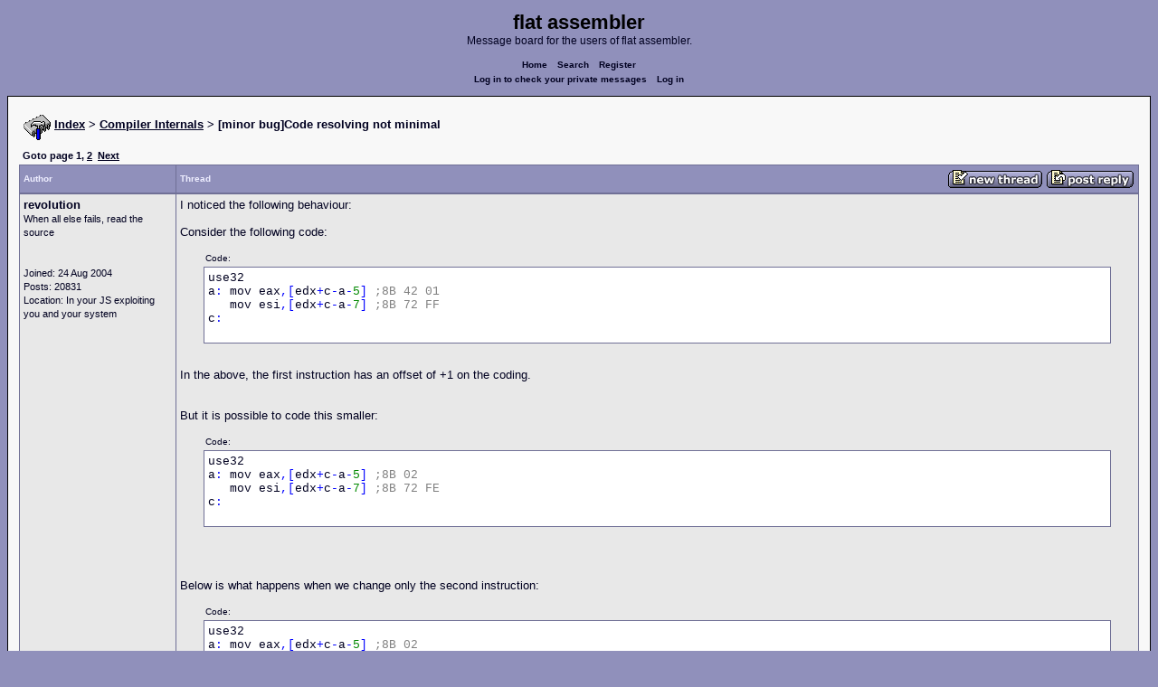

--- FILE ---
content_type: text/html; charset=UTF-8
request_url: http://board.flatassembler.net/topic.php?p=91849
body_size: 8951
content:
<!DOCTYPE html>
<html dir="ltr" lang="en">

<head>
  <meta charset="utf-8">
  <meta name="author" content="revolution"><meta name="description" content="[minor bug]Code resolving not minimal">
  <title>flat assembler - [minor bug]Code resolving not minimal</title>
  <meta name="twitter:card" content="summary">
  <meta property="og:title" content="[minor bug]Code resolving not minimal">
  <meta property="og:image" content="https://flatassembler.net/images/flatassembler.gif">
  <meta name="viewport" content="width=device-width, initial-scale=1">
  <link rel="stylesheet" href="templates/phpVB2/phpVB2.css" type="text/css">
</head>

<body>

  <p class="mediumtext">
    <span class="maintitle">flat assembler</span><br>Message board for the users of flat assembler.
  </p>

  <p class="navigation">
    <a class="boldlink" href="index.php">Home</a>
    <!--<a class="boldlink" href="faq.php">FAQ</a>-->
    <a class="boldlink" href="search.php">Search</a>
    <a class="boldlink" href="https://board.flatassembler.net/profile.php?mode=register">Register</a>
    <br/>
    <a class="boldlink" href="privmsg.php?folder=inbox">Log in to check your private messages</a>
    <a class="boldlink" href="login.php">Log in</a>
  </p>

  <div class="container">

<table class="lineup">
  <tr>
    <td align="left" valign="middle">
      <img src="/images/fasm.png" border="0" alt="" align="center">
      <span class="largetext"><a href="index.php" ><b>Index</b></a>
      <b>> <a href="forum.php?f=9">Compiler Internals</a> > [minor bug]Code resolving not minimal</b></span><br>
      <br>
      <b><span class="smalltext">Goto page <b>1</b>, <a href="topic.php?t=5313&amp;postdays=0&amp;postorder=asc&amp;start=20">2</a>&nbsp;&nbsp;<a href="topic.php?t=5313&amp;postdays=0&amp;postorder=asc&amp;start=20">Next</a>
      </span></b></td>
  </tr>
</table>

        

            <table class="grid" style="table-layout:fixed;white-space:normal;">
              <tr>
                <td nowrap class="toprow leftcol foldable" valign="middle"><span class="toprowtext">Author </span></td>
                <td nowrap class="toprow"><table width="100%" border="0" cellpadding="0" cellspacing="0"><tr>
                 <td nowrap class="toprow" valign="middle"><span class="toprowtext">Thread</span></td>
                 <td nowrap class="toprow" valign="middle" align="right"><a href="post.php?mode=newtopic&amp;f=9"><IMG src="templates/phpVB2/images/post.gif" border="0" alt="Post new topic" align="middle"></A> <A href="post.php?mode=reply&amp;t=5313"><IMG src="templates/phpVB2/images/reply.gif" border="0" alt="Reply to topic" align="middle"></A></td></tr>
                </table></td>
              </tr>
            </table>
            <table class="grid" style="table-layout:fixed;white-space:normal;">
              <tr>
                <td valign="top" class="leftcol foldable row1">
                  <div style="overflow-x: hidden;">
                  <span class="largetext"><b>revolution</b></span><br>
                  <span class="smalltext">When all else fails, read the source<br>
                  <br>
                  <br>
                  Joined: 24 Aug 2004<br>
                  Posts: 20831<br>
                  Location: In your JS exploiting you and your system</span>
                  <div></td>
                <td valign="top" class="postbody row1">
                  <a name="39164"></a>
                  <div class="folded postheader"><b>revolution</b> <span class="smalltext">24 May 2006, 14:36</div>
                  <div class="largetext" style="padding-bottom: 2px;" title="[minor bug]Code resolving not minimal">I noticed the following behaviour:
<br />

<br />
Consider the following code:
<br />
    <div class="quotecontainer"><div class="quoteheader">Code:</div><pre>use32a<span class="code_symbol">:</span> mov eax<span class="code_symbol">,[</span>edx<span class="code_symbol">+</span>c<span class="code_symbol">-</span>a<span class="code_symbol">-</span><span class="code_number">5</span><span class="code_symbol">]</span> <span class="code_annotation">;8B</span> <span class="code_annotation">42</span> <span class="code_annotation">01</span>   mov esi<span class="code_symbol">,[</span>edx<span class="code_symbol">+</span>c<span class="code_symbol">-</span>a<span class="code_symbol">-</span><span class="code_number">7</span><span class="code_symbol">]</span> <span class="code_annotation">;8B</span> <span class="code_annotation">72</span> <span class="code_annotation">FF</span>c<span class="code_symbol">:</span>    </pre></div>
<br />
In the above, the first instruction has an offset of +1 on the coding.
<br />

<br />

<br />
But it is possible to code this smaller:
<br />
    <div class="quotecontainer"><div class="quoteheader">Code:</div><pre>use32a<span class="code_symbol">:</span> mov eax<span class="code_symbol">,[</span>edx<span class="code_symbol">+</span>c<span class="code_symbol">-</span>a<span class="code_symbol">-</span><span class="code_number">5</span><span class="code_symbol">]</span> <span class="code_annotation">;8B</span> <span class="code_annotation">02</span>   mov esi<span class="code_symbol">,[</span>edx<span class="code_symbol">+</span>c<span class="code_symbol">-</span>a<span class="code_symbol">-</span><span class="code_number">7</span><span class="code_symbol">]</span> <span class="code_annotation">;8B</span> <span class="code_annotation">72</span> <span class="code_annotation">FE</span>c<span class="code_symbol">:</span>    </pre></div>
<br />

<br />

<br />
Below is what happens when we change only the second instruction:
<br />
    <div class="quotecontainer"><div class="quoteheader">Code:</div><pre>use32a<span class="code_symbol">:</span> mov eax<span class="code_symbol">,[</span>edx<span class="code_symbol">+</span>c<span class="code_symbol">-</span>a<span class="code_symbol">-</span><span class="code_number">5</span><span class="code_symbol">]</span> <span class="code_annotation">;8B</span> <span class="code_annotation">02</span>   mov esi<span class="code_symbol">,[</span>edx<span class="code_symbol">+</span>c<span class="code_symbol">-</span>a<span class="code_symbol">-</span><span class="code_number">6</span><span class="code_symbol">]</span> <span class="code_annotation">;8B</span> <span class="code_annotation">72</span> <span class="code_annotation">FF</span>c<span class="code_symbol">:</span>    </pre></div>
<br />
Now FASM can generate minimal code.
<br />

<br />
Note: I'm using v1.66 dated 19-May-2006
<br />

<br />
PS: I think for ease of identification the versions with even numbers should also have a third number to show sub-versions. Much less confusing. v1.66.01 would be more easily noticed than a date change on the download page.
<br />

<br />
PPS: Hehe, I think I give the author too many headaches by finding bugs <img src="images/smiles/icon_smile.gif" alt="Smile" border="0" /></div>
                  <div class="signature"></div><span class="smalltext"></span>
                </td>
              </tr>
              <tr>
                <td class="leftcol foldable row1"><a href="topic.php?p=39164#39164"><img src="templates/phpVB2/images/icon_minipost.gif" alt="Post" title="Post" border="0"></a><span class="smalltext">
                  24 May 2006, 14:36</span></td>
                <td valign="middle" class="row1">
                  <table width="100%" border="0" cellpadding="0" cellspacing="0">
                    <tr valign="bottom">
                      <td nowrap> <a href="profile.php?mode=viewprofile&amp;u=908"><img src="templates/phpVB2/images/icon_profile.gif" alt="View user's profile" title="View user's profile" border="0" /></a>
                        <span class="foldable"> <a href="privmsg.php?mode=post&amp;u=908"><img src="templates/phpVB2/images/icon_pm.gif" alt="Send private message" title="Send private message" border="0" /></a>  <a href="https://html.duckduckgo.com/" target="_userwww"><img src="templates/phpVB2/images/icon_www.gif" alt="Visit poster's website" title="Visit poster's website" border="0" /></a>     </span></td>
                      <td align="right" nowrap>  <a href="post.php?mode=quote&amp;p=39164"><img src="templates/phpVB2/images/icon_quote.gif" alt="Reply with quote" title="Reply with quote" border="0" /></a>  </td>
                    </tr>
                  </table>
                </td>
              </tr>
            </table>
            <table class="grid" style="table-layout:fixed;white-space:normal;">
              <tr>
                <td valign="top" class="leftcol foldable row2">
                  <div style="overflow-x: hidden;">
                  <span class="largetext"><b>revolution</b></span><br>
                  <span class="smalltext">When all else fails, read the source<br>
                  <br>
                  <br>
                  Joined: 24 Aug 2004<br>
                  Posts: 20831<br>
                  Location: In your JS exploiting you and your system</span>
                  <div></td>
                <td valign="top" class="postbody row2">
                  <a name="39165"></a>
                  <div class="folded postheader"><b>revolution</b> <span class="smalltext">24 May 2006, 14:47</div>
                  <div class="largetext" style="padding-bottom: 2px;" title="">One more thing that may help is this:
<br />

<br />
    <div class="quotecontainer"><div class="quoteheader">Code:</div><pre>use32a<span class="code_symbol">:</span> mov eax<span class="code_symbol">,[</span>edx<span class="code_symbol">+</span>c<span class="code_symbol">-</span>a<span class="code_symbol">-</span><span class="code_number">5</span><span class="code_symbol">]</span>   mov esi<span class="code_symbol">,[</span>edx<span class="code_symbol">+</span>c<span class="code_symbol">-</span>a<span class="code_symbol">-</span><span class="code_number">5</span><span class="code_symbol">]</span>c<span class="code_symbol">:</span>    </pre></div>
<br />
Gives an error that code cannot be generated, but it can be resolved like this:
<br />
    <div class="quotecontainer"><div class="quoteheader">Code:</div><pre>use32a<span class="code_symbol">:</span> mov eax<span class="code_symbol">,[</span>edx<span class="code_symbol">+</span>c<span class="code_symbol">-</span>a<span class="code_symbol">-</span><span class="code_number">5</span><span class="code_symbol">]</span> <span class="code_annotation">;8B</span> <span class="code_annotation">42</span> <span class="code_annotation">01</span>   mov esi<span class="code_symbol">,[</span>edx<span class="code_symbol">+</span>c<span class="code_symbol">-</span>a<span class="code_symbol">-</span><span class="code_number">5</span><span class="code_symbol">]</span> <span class="code_annotation">;8B</span> <span class="code_annotation">72</span> <span class="code_annotation">01</span>c<span class="code_symbol">:</span>    </pre></div></div>
                  <div class="signature"></div><span class="smalltext"></span>
                </td>
              </tr>
              <tr>
                <td class="leftcol foldable row2"><a href="topic.php?p=39165#39165"><img src="templates/phpVB2/images/icon_minipost.gif" alt="Post" title="Post" border="0"></a><span class="smalltext">
                  24 May 2006, 14:47</span></td>
                <td valign="middle" class="row2">
                  <table width="100%" border="0" cellpadding="0" cellspacing="0">
                    <tr valign="bottom">
                      <td nowrap> <a href="profile.php?mode=viewprofile&amp;u=908"><img src="templates/phpVB2/images/icon_profile.gif" alt="View user's profile" title="View user's profile" border="0" /></a>
                        <span class="foldable"> <a href="privmsg.php?mode=post&amp;u=908"><img src="templates/phpVB2/images/icon_pm.gif" alt="Send private message" title="Send private message" border="0" /></a>  <a href="https://html.duckduckgo.com/" target="_userwww"><img src="templates/phpVB2/images/icon_www.gif" alt="Visit poster's website" title="Visit poster's website" border="0" /></a>     </span></td>
                      <td align="right" nowrap>  <a href="post.php?mode=quote&amp;p=39165"><img src="templates/phpVB2/images/icon_quote.gif" alt="Reply with quote" title="Reply with quote" border="0" /></a>  </td>
                    </tr>
                  </table>
                </td>
              </tr>
            </table>
            <table class="grid" style="table-layout:fixed;white-space:normal;">
              <tr>
                <td valign="top" class="leftcol foldable row1">
                  <div style="overflow-x: hidden;">
                  <span class="largetext"><b>LocoDelAssembly</b></span><br>
                  <span class="smalltext">Your code has a bug<br>
                  <br>
                  <br>
                  Joined: 06 May 2005<br>
                  Posts: 4623<br>
                  Location: Argentina</span>
                  <div></td>
                <td valign="top" class="postbody row1">
                  <a name="39175"></a>
                  <div class="folded postheader"><b>LocoDelAssembly</b> <span class="smalltext">24 May 2006, 17:07</div>
                  <div class="largetext" style="padding-bottom: 2px;" title="">The last one works for me. I'm using 1.66 which I downloaded before your previous bug was fixed, I forgot to download the fixed version <img src="images/smiles/icon_razz.gif" alt="Razz" border="0" /></div>
                  <div class="signature"></div><span class="smalltext"></span>
                </td>
              </tr>
              <tr>
                <td class="leftcol foldable row1"><a href="topic.php?p=39175#39175"><img src="templates/phpVB2/images/icon_minipost.gif" alt="Post" title="Post" border="0"></a><span class="smalltext">
                  24 May 2006, 17:07</span></td>
                <td valign="middle" class="row1">
                  <table width="100%" border="0" cellpadding="0" cellspacing="0">
                    <tr valign="bottom">
                      <td nowrap> <a href="profile.php?mode=viewprofile&amp;u=1366"><img src="templates/phpVB2/images/icon_profile.gif" alt="View user's profile" title="View user's profile" border="0" /></a>
                        <span class="foldable"> <a href="privmsg.php?mode=post&amp;u=1366"><img src="templates/phpVB2/images/icon_pm.gif" alt="Send private message" title="Send private message" border="0" /></a>       </span></td>
                      <td align="right" nowrap>  <a href="post.php?mode=quote&amp;p=39175"><img src="templates/phpVB2/images/icon_quote.gif" alt="Reply with quote" title="Reply with quote" border="0" /></a>  </td>
                    </tr>
                  </table>
                </td>
              </tr>
            </table>
            <table class="grid" style="table-layout:fixed;white-space:normal;">
              <tr>
                <td valign="top" class="leftcol foldable row2">
                  <div style="overflow-x: hidden;">
                  <span class="largetext"><b>Tomasz Grysztar</b></span><br>
                  <span class="smalltext"><br>
                  <br>
                  <br>
                  Joined: 16 Jun 2003<br>
                  Posts: 8500<br>
                  Location: Kraków, Poland</span>
                  <div></td>
                <td valign="top" class="postbody row2">
                  <a name="39180"></a>
                  <div class="folded postheader"><b>Tomasz Grysztar</b> <span class="smalltext">24 May 2006, 18:04</div>
                  <div class="largetext" style="padding-bottom: 2px;" title="">As you can conclude from the &quot;Code Resolving&quot; section of <a href="http://flatassembler.net/docs.php?article=ufasm" target="_blank" class="postlink">Understanding fasm</a> article, the only thing that you can be sure with it (unless there are some bugs, of course <img src="images/smiles/icon_wink.gif" alt="Wink" border="0" />) is the correctness of generated code if assembler succeeds to find such solution. Neither the minimal size nor the ability to find the solution can be guaranteed in general case.</div>
                  <div class="signature"></div><span class="smalltext"></span>
                </td>
              </tr>
              <tr>
                <td class="leftcol foldable row2"><a href="topic.php?p=39180#39180"><img src="templates/phpVB2/images/icon_minipost.gif" alt="Post" title="Post" border="0"></a><span class="smalltext">
                  24 May 2006, 18:04</span></td>
                <td valign="middle" class="row2">
                  <table width="100%" border="0" cellpadding="0" cellspacing="0">
                    <tr valign="bottom">
                      <td nowrap> <a href="profile.php?mode=viewprofile&amp;u=2"><img src="templates/phpVB2/images/icon_profile.gif" alt="View user's profile" title="View user's profile" border="0" /></a>
                        <span class="foldable"> <a href="privmsg.php?mode=post&amp;u=2"><img src="templates/phpVB2/images/icon_pm.gif" alt="Send private message" title="Send private message" border="0" /></a>  <a href="https://github.com/tgrysztar" target="_userwww"><img src="templates/phpVB2/images/icon_www.gif" alt="Visit poster's website" title="Visit poster's website" border="0" /></a>     </span></td>
                      <td align="right" nowrap>  <a href="post.php?mode=quote&amp;p=39180"><img src="templates/phpVB2/images/icon_quote.gif" alt="Reply with quote" title="Reply with quote" border="0" /></a>  </td>
                    </tr>
                  </table>
                </td>
              </tr>
            </table>
            <table class="grid" style="table-layout:fixed;white-space:normal;">
              <tr>
                <td valign="top" class="leftcol foldable row1">
                  <div style="overflow-x: hidden;">
                  <span class="largetext"><b>LocoDelAssembly</b></span><br>
                  <span class="smalltext">Your code has a bug<br>
                  <br>
                  <br>
                  Joined: 06 May 2005<br>
                  Posts: 4623<br>
                  Location: Argentina</span>
                  <div></td>
                <td valign="top" class="postbody row1">
                  <a name="39182"></a>
                  <div class="folded postheader"><b>LocoDelAssembly</b> <span class="smalltext">24 May 2006, 18:25</div>
                  <div class="largetext" style="padding-bottom: 2px;" title="">revolution, now I also tested your last code with the 19-May-2006 version and works fine too :S</div>
                  <div class="signature"></div><span class="smalltext"></span>
                </td>
              </tr>
              <tr>
                <td class="leftcol foldable row1"><a href="topic.php?p=39182#39182"><img src="templates/phpVB2/images/icon_minipost.gif" alt="Post" title="Post" border="0"></a><span class="smalltext">
                  24 May 2006, 18:25</span></td>
                <td valign="middle" class="row1">
                  <table width="100%" border="0" cellpadding="0" cellspacing="0">
                    <tr valign="bottom">
                      <td nowrap> <a href="profile.php?mode=viewprofile&amp;u=1366"><img src="templates/phpVB2/images/icon_profile.gif" alt="View user's profile" title="View user's profile" border="0" /></a>
                        <span class="foldable"> <a href="privmsg.php?mode=post&amp;u=1366"><img src="templates/phpVB2/images/icon_pm.gif" alt="Send private message" title="Send private message" border="0" /></a>       </span></td>
                      <td align="right" nowrap>  <a href="post.php?mode=quote&amp;p=39182"><img src="templates/phpVB2/images/icon_quote.gif" alt="Reply with quote" title="Reply with quote" border="0" /></a>  </td>
                    </tr>
                  </table>
                </td>
              </tr>
            </table>
            <table class="grid" style="table-layout:fixed;white-space:normal;">
              <tr>
                <td valign="top" class="leftcol foldable row2">
                  <div style="overflow-x: hidden;">
                  <span class="largetext"><b>vid</b></span><br>
                  <span class="smalltext">Verbosity in development<br>
                  <br>
                  <br>
                  Joined: 05 Sep 2003<br>
                  Posts: 7103<br>
                  Location: Slovakia</span>
                  <div></td>
                <td valign="top" class="postbody row2">
                  <a name="39186"></a>
                  <div class="folded postheader"><b>vid</b> <span class="smalltext">24 May 2006, 21:10</div>
                  <div class="largetext" style="padding-bottom: 2px;" title="">anyway, revolution, thanks for idea. I am sure Tomasz spent more time over this than he revelealed <img src="images/smiles/icon_wink.gif" alt="Wink" border="0" /></div>
                  <div class="signature"></div><span class="smalltext"></span>
                </td>
              </tr>
              <tr>
                <td class="leftcol foldable row2"><a href="topic.php?p=39186#39186"><img src="templates/phpVB2/images/icon_minipost.gif" alt="Post" title="Post" border="0"></a><span class="smalltext">
                  24 May 2006, 21:10</span></td>
                <td valign="middle" class="row2">
                  <table width="100%" border="0" cellpadding="0" cellspacing="0">
                    <tr valign="bottom">
                      <td nowrap> <a href="profile.php?mode=viewprofile&amp;u=136"><img src="templates/phpVB2/images/icon_profile.gif" alt="View user's profile" title="View user's profile" border="0" /></a>
                        <span class="foldable"> <a href="privmsg.php?mode=post&amp;u=136"><img src="templates/phpVB2/images/icon_pm.gif" alt="Send private message" title="Send private message" border="0" /></a>  <a href="http://fasmlib.x86asm.net" target="_userwww"><img src="templates/phpVB2/images/icon_www.gif" alt="Visit poster's website" title="Visit poster's website" border="0" /></a> <a href="aim:goim?screenname=vid512@gmail.com&amp;message=Hello+Are+you+there?"><img src="templates/phpVB2/images/icon_aim.gif" alt="AIM Address" title="AIM Address" border="0" /></a>  <a href="profile.php?mode=viewprofile&amp;u=136"><img src="templates/phpVB2/images/icon_msnm.gif" alt="MSN Messenger" title="MSN Messenger" border="0" /></a> <a href="http://wwp.icq.com/scripts/search.dll?to=317251253"><img src="templates/phpVB2/images/icon_icq_add.gif" alt="ICQ Number" title="ICQ Number" border="0" /></a> </span></td>
                      <td align="right" nowrap>  <a href="post.php?mode=quote&amp;p=39186"><img src="templates/phpVB2/images/icon_quote.gif" alt="Reply with quote" title="Reply with quote" border="0" /></a>  </td>
                    </tr>
                  </table>
                </td>
              </tr>
            </table>
            <table class="grid" style="table-layout:fixed;white-space:normal;">
              <tr>
                <td valign="top" class="leftcol foldable row1">
                  <div style="overflow-x: hidden;">
                  <span class="largetext"><b>Tomasz Grysztar</b></span><br>
                  <span class="smalltext"><br>
                  <br>
                  <br>
                  Joined: 16 Jun 2003<br>
                  Posts: 8500<br>
                  Location: Kraków, Poland</span>
                  <div></td>
                <td valign="top" class="postbody row1">
                  <a name="39189"></a>
                  <div class="folded postheader"><b>Tomasz Grysztar</b> <span class="smalltext">24 May 2006, 21:47</div>
                  <div class="largetext" style="padding-bottom: 2px;" title="">Not really - at least yet - as I had no time for this.
<br />
However my answer above I could base even solely on the title of this topic. <img src="images/smiles/icon_wink.gif" alt="Wink" border="0" />
<br />

<br />
PS. However I forgot to mention the section <a href="http://flatassembler.net/docs.php?article=manual#2.2.6" target="_blank" class="postlink">2.2.6</a> of manual, which is also important here (perhaps even more than the link in my above post).</div>
                  <div class="signature"></div><span class="smalltext"></span>
                </td>
              </tr>
              <tr>
                <td class="leftcol foldable row1"><a href="topic.php?p=39189#39189"><img src="templates/phpVB2/images/icon_minipost.gif" alt="Post" title="Post" border="0"></a><span class="smalltext">
                  24 May 2006, 21:47</span></td>
                <td valign="middle" class="row1">
                  <table width="100%" border="0" cellpadding="0" cellspacing="0">
                    <tr valign="bottom">
                      <td nowrap> <a href="profile.php?mode=viewprofile&amp;u=2"><img src="templates/phpVB2/images/icon_profile.gif" alt="View user's profile" title="View user's profile" border="0" /></a>
                        <span class="foldable"> <a href="privmsg.php?mode=post&amp;u=2"><img src="templates/phpVB2/images/icon_pm.gif" alt="Send private message" title="Send private message" border="0" /></a>  <a href="https://github.com/tgrysztar" target="_userwww"><img src="templates/phpVB2/images/icon_www.gif" alt="Visit poster's website" title="Visit poster's website" border="0" /></a>     </span></td>
                      <td align="right" nowrap>  <a href="post.php?mode=quote&amp;p=39189"><img src="templates/phpVB2/images/icon_quote.gif" alt="Reply with quote" title="Reply with quote" border="0" /></a>  </td>
                    </tr>
                  </table>
                </td>
              </tr>
            </table>
            <table class="grid" style="table-layout:fixed;white-space:normal;">
              <tr>
                <td valign="top" class="leftcol foldable row2">
                  <div style="overflow-x: hidden;">
                  <span class="largetext"><b>revolution</b></span><br>
                  <span class="smalltext">When all else fails, read the source<br>
                  <br>
                  <br>
                  Joined: 24 Aug 2004<br>
                  Posts: 20831<br>
                  Location: In your JS exploiting you and your system</span>
                  <div></td>
                <td valign="top" class="postbody row2">
                  <a name="39190"></a>
                  <div class="folded postheader"><b>revolution</b> <span class="smalltext">25 May 2006, 01:49</div>
                  <div class="largetext" style="padding-bottom: 2px;" title="">    <div class="quotecontainer"><div class="quoteheader">Quote:</div><blockquote>The last one works for me    </blockquote></div>
<br />
Hmm, you are right. I actually had this below but edited out the unused label b, I thought it would make no difference.
<br />
    <div class="quotecontainer"><div class="quoteheader">Code:</div><pre>use32a<span class="code_symbol">:</span> mov     eax<span class="code_symbol">,[</span>edx<span class="code_symbol">+</span>c<span class="code_symbol">-</span>a<span class="code_symbol">-</span><span class="code_number">5</span><span class="code_symbol">]</span>b<span class="code_symbol">:</span> mov     esi<span class="code_symbol">,[</span>edx<span class="code_symbol">+</span>c<span class="code_symbol">-</span>a<span class="code_symbol">-</span><span class="code_number">5</span><span class="code_symbol">]</span>c<span class="code_symbol">:</span>    </pre></div>So there is an interesting side effect. By placing the unused label b now the code cannot be generated. By removing the label b the code can be generated. Weird eh.
<br />
    <div class="quotecontainer"><div class="quoteheader">Quote:</div><blockquote>Neither the minimal size nor the ability to find the solution can be guaranteed in general case.    </blockquote></div>I was aware of this but thought that with an example of such a thing happening that it may help you if you wanted to update the resolving algorithm. Like I mentioned in the title, it is a minor bug, so it is a low priority. For the real code I have that failed to generate I simply got around the bug by inserting a nop to force the extra byte and thus get code to resolve. That is when I noticed the non-minimal offset of +1. It didn't bother me at all because I knew it would still work, but it did make me curious to learn what exactly was causing it.</div>
                  <div class="signature"></div><span class="smalltext"></span>
                </td>
              </tr>
              <tr>
                <td class="leftcol foldable row2"><a href="topic.php?p=39190#39190"><img src="templates/phpVB2/images/icon_minipost.gif" alt="Post" title="Post" border="0"></a><span class="smalltext">
                  25 May 2006, 01:49</span></td>
                <td valign="middle" class="row2">
                  <table width="100%" border="0" cellpadding="0" cellspacing="0">
                    <tr valign="bottom">
                      <td nowrap> <a href="profile.php?mode=viewprofile&amp;u=908"><img src="templates/phpVB2/images/icon_profile.gif" alt="View user's profile" title="View user's profile" border="0" /></a>
                        <span class="foldable"> <a href="privmsg.php?mode=post&amp;u=908"><img src="templates/phpVB2/images/icon_pm.gif" alt="Send private message" title="Send private message" border="0" /></a>  <a href="https://html.duckduckgo.com/" target="_userwww"><img src="templates/phpVB2/images/icon_www.gif" alt="Visit poster's website" title="Visit poster's website" border="0" /></a>     </span></td>
                      <td align="right" nowrap>  <a href="post.php?mode=quote&amp;p=39190"><img src="templates/phpVB2/images/icon_quote.gif" alt="Reply with quote" title="Reply with quote" border="0" /></a>  </td>
                    </tr>
                  </table>
                </td>
              </tr>
            </table>
            <table class="grid" style="table-layout:fixed;white-space:normal;">
              <tr>
                <td valign="top" class="leftcol foldable row1">
                  <div style="overflow-x: hidden;">
                  <span class="largetext"><b>Tomasz Grysztar</b></span><br>
                  <span class="smalltext"><br>
                  <br>
                  <br>
                  Joined: 16 Jun 2003<br>
                  Posts: 8500<br>
                  Location: Kraków, Poland</span>
                  <div></td>
                <td valign="top" class="postbody row1">
                  <a name="39202"></a>
                  <div class="folded postheader"><b>Tomasz Grysztar</b> <span class="smalltext">25 May 2006, 09:38</div>
                  <div class="largetext" style="padding-bottom: 2px;" title="">Any update of resolving algorithm would have to be extremely careful, since it's very easy to make some new code to resolve nice for a price of loosing already-existing good resolving of some other code.
<br />
I'll see however, if I can do anything about it without breaking what's already achieved.</div>
                  <div class="signature"></div><span class="smalltext"></span>
                </td>
              </tr>
              <tr>
                <td class="leftcol foldable row1"><a href="topic.php?p=39202#39202"><img src="templates/phpVB2/images/icon_minipost.gif" alt="Post" title="Post" border="0"></a><span class="smalltext">
                  25 May 2006, 09:38</span></td>
                <td valign="middle" class="row1">
                  <table width="100%" border="0" cellpadding="0" cellspacing="0">
                    <tr valign="bottom">
                      <td nowrap> <a href="profile.php?mode=viewprofile&amp;u=2"><img src="templates/phpVB2/images/icon_profile.gif" alt="View user's profile" title="View user's profile" border="0" /></a>
                        <span class="foldable"> <a href="privmsg.php?mode=post&amp;u=2"><img src="templates/phpVB2/images/icon_pm.gif" alt="Send private message" title="Send private message" border="0" /></a>  <a href="https://github.com/tgrysztar" target="_userwww"><img src="templates/phpVB2/images/icon_www.gif" alt="Visit poster's website" title="Visit poster's website" border="0" /></a>     </span></td>
                      <td align="right" nowrap>  <a href="post.php?mode=quote&amp;p=39202"><img src="templates/phpVB2/images/icon_quote.gif" alt="Reply with quote" title="Reply with quote" border="0" /></a>  </td>
                    </tr>
                  </table>
                </td>
              </tr>
            </table>
            <table class="grid" style="table-layout:fixed;white-space:normal;">
              <tr>
                <td valign="top" class="leftcol foldable row2">
                  <div style="overflow-x: hidden;">
                  <span class="largetext"><b>Tomasz Grysztar</b></span><br>
                  <span class="smalltext"><br>
                  <br>
                  <br>
                  Joined: 16 Jun 2003<br>
                  Posts: 8500<br>
                  Location: Kraków, Poland</span>
                  <div></td>
                <td valign="top" class="postbody row2">
                  <a name="91844"></a>
                  <div class="folded postheader"><b>Tomasz Grysztar</b> <span class="smalltext">30 Mar 2009, 07:26</div>
                  <div class="largetext" style="padding-bottom: 2px;" title="">I forgot about this thread, but perhaps I should add at least some more detailed explanation.
<br />

<br />
When assembler encounters in a numerical expression a symbol, whose value it haven't yet seen at all (this occurs only in the very first pass for the forward-referenced symbols; in later passes the value from previous pass is used for predictions), the whole expression is predicted to have zero value (this helps to pre-generate the shortest possible opcodes). So, in case of this code sample, both instructions are in first pass generated as short ones (with displacement 0). This causes &quot;c-a&quot; to have value 4 predicted in the next pass and therefore both instruction are now generated as longer. Therefore fasm can never hit the &quot;right&quot; 5 bytes solution.
<br />

<br />
Anyway, you can use some ugly trick to help fasm with this puzzle:
<br />
    <div class="quotecontainer"><div class="quoteheader">Code:</div><pre>use32L <span class="code_symbol">=</span> c<span class="code_symbol">-</span>a<span class="code_symbol">-</span><span class="code_number">5</span>a<span class="code_symbol">:</span> mov eax<span class="code_symbol">,[</span>edx<span class="code_symbol">+</span>L<span class="code_symbol">]</span>   mov esi<span class="code_symbol">,[</span>edx<span class="code_symbol">+</span>L<span class="code_symbol">-</span><span class="code_number">2</span><span class="code_symbol">]</span>c<span class="code_symbol">:</span>    </pre></div>
<br />
Now in first pass L gets value of 0 (because it contains unknown value c), so the first instruction is generated as short, but the second one as long. So in the next pass &quot;c-a&quot; is predicted to be 5, and thus L again gets predicted value of 0, everything fits and assembler happily finishes with this solution.</div>
                  <div class="signature"></div><span class="smalltext"></span>
                </td>
              </tr>
              <tr>
                <td class="leftcol foldable row2"><a href="topic.php?p=91844#91844"><img src="templates/phpVB2/images/icon_minipost.gif" alt="Post" title="Post" border="0"></a><span class="smalltext">
                  30 Mar 2009, 07:26</span></td>
                <td valign="middle" class="row2">
                  <table width="100%" border="0" cellpadding="0" cellspacing="0">
                    <tr valign="bottom">
                      <td nowrap> <a href="profile.php?mode=viewprofile&amp;u=2"><img src="templates/phpVB2/images/icon_profile.gif" alt="View user's profile" title="View user's profile" border="0" /></a>
                        <span class="foldable"> <a href="privmsg.php?mode=post&amp;u=2"><img src="templates/phpVB2/images/icon_pm.gif" alt="Send private message" title="Send private message" border="0" /></a>  <a href="https://github.com/tgrysztar" target="_userwww"><img src="templates/phpVB2/images/icon_www.gif" alt="Visit poster's website" title="Visit poster's website" border="0" /></a>     </span></td>
                      <td align="right" nowrap>  <a href="post.php?mode=quote&amp;p=91844"><img src="templates/phpVB2/images/icon_quote.gif" alt="Reply with quote" title="Reply with quote" border="0" /></a>  </td>
                    </tr>
                  </table>
                </td>
              </tr>
            </table>
            <table class="grid" style="table-layout:fixed;white-space:normal;">
              <tr>
                <td valign="top" class="leftcol foldable row1">
                  <div style="overflow-x: hidden;">
                  <span class="largetext"><b>Tomasz Grysztar</b></span><br>
                  <span class="smalltext"><br>
                  <br>
                  <br>
                  Joined: 16 Jun 2003<br>
                  Posts: 8500<br>
                  Location: Kraków, Poland</span>
                  <div></td>
                <td valign="top" class="postbody row1">
                  <a name="91847"></a>
                  <div class="folded postheader"><b>Tomasz Grysztar</b> <span class="smalltext">30 Mar 2009, 07:37</div>
                  <div class="largetext" style="padding-bottom: 2px;" title="">As for the second, it is caused by the &quot;optimization adjustments&quot; mechanism (defining additional label inbetween causes the adjustments to be updated, in this case with a poor consequences for the assembly process). I may forge some detailed explanation later.
<br />

<br />
As I explained above, I don't consider these a bugs, really - it is not possible to make an algorithm that would work for all cases, so such things must happen with some pieces of code. If we call them bugs, then fasm is going to be inevitabily bugged with no possible fix in any future.</div>
                  <div class="signature"></div><span class="smalltext"><br /><br />Last edited by Tomasz Grysztar on 30 Mar 2009, 07:38; edited 1 time in total</span>
                </td>
              </tr>
              <tr>
                <td class="leftcol foldable row1"><a href="topic.php?p=91847#91847"><img src="templates/phpVB2/images/icon_minipost.gif" alt="Post" title="Post" border="0"></a><span class="smalltext">
                  30 Mar 2009, 07:37</span></td>
                <td valign="middle" class="row1">
                  <table width="100%" border="0" cellpadding="0" cellspacing="0">
                    <tr valign="bottom">
                      <td nowrap> <a href="profile.php?mode=viewprofile&amp;u=2"><img src="templates/phpVB2/images/icon_profile.gif" alt="View user's profile" title="View user's profile" border="0" /></a>
                        <span class="foldable"> <a href="privmsg.php?mode=post&amp;u=2"><img src="templates/phpVB2/images/icon_pm.gif" alt="Send private message" title="Send private message" border="0" /></a>  <a href="https://github.com/tgrysztar" target="_userwww"><img src="templates/phpVB2/images/icon_www.gif" alt="Visit poster's website" title="Visit poster's website" border="0" /></a>     </span></td>
                      <td align="right" nowrap>  <a href="post.php?mode=quote&amp;p=91847"><img src="templates/phpVB2/images/icon_quote.gif" alt="Reply with quote" title="Reply with quote" border="0" /></a>  </td>
                    </tr>
                  </table>
                </td>
              </tr>
            </table>
            <table class="grid" style="table-layout:fixed;white-space:normal;">
              <tr>
                <td valign="top" class="leftcol foldable row2">
                  <div style="overflow-x: hidden;">
                  <span class="largetext"><b>revolution</b></span><br>
                  <span class="smalltext">When all else fails, read the source<br>
                  <br>
                  <br>
                  Joined: 24 Aug 2004<br>
                  Posts: 20831<br>
                  Location: In your JS exploiting you and your system</span>
                  <div></td>
                <td valign="top" class="postbody row2">
                  <a name="91848"></a>
                  <div class="folded postheader"><b>revolution</b> <span class="smalltext">30 Mar 2009, 07:38</div>
                  <div class="largetext" style="padding-bottom: 2px;" title="">Your trick if fine <strong style="font-weight: bold">IF</strong> we know the values at the time of writing. But often these values are symbolic constants or generated by expressions further down the code (and many other ways of obscuring the values from the programmer). But it does serve a nice little example of how to help fasm with some aspects of code generation.</div>
                  <div class="signature"></div><span class="smalltext"></span>
                </td>
              </tr>
              <tr>
                <td class="leftcol foldable row2"><a href="topic.php?p=91848#91848"><img src="templates/phpVB2/images/icon_minipost.gif" alt="Post" title="Post" border="0"></a><span class="smalltext">
                  30 Mar 2009, 07:38</span></td>
                <td valign="middle" class="row2">
                  <table width="100%" border="0" cellpadding="0" cellspacing="0">
                    <tr valign="bottom">
                      <td nowrap> <a href="profile.php?mode=viewprofile&amp;u=908"><img src="templates/phpVB2/images/icon_profile.gif" alt="View user's profile" title="View user's profile" border="0" /></a>
                        <span class="foldable"> <a href="privmsg.php?mode=post&amp;u=908"><img src="templates/phpVB2/images/icon_pm.gif" alt="Send private message" title="Send private message" border="0" /></a>  <a href="https://html.duckduckgo.com/" target="_userwww"><img src="templates/phpVB2/images/icon_www.gif" alt="Visit poster's website" title="Visit poster's website" border="0" /></a>     </span></td>
                      <td align="right" nowrap>  <a href="post.php?mode=quote&amp;p=91848"><img src="templates/phpVB2/images/icon_quote.gif" alt="Reply with quote" title="Reply with quote" border="0" /></a>  </td>
                    </tr>
                  </table>
                </td>
              </tr>
            </table>
            <table class="grid" style="table-layout:fixed;white-space:normal;">
              <tr>
                <td valign="top" class="leftcol foldable row1">
                  <div style="overflow-x: hidden;">
                  <span class="largetext"><b>Tomasz Grysztar</b></span><br>
                  <span class="smalltext"><br>
                  <br>
                  <br>
                  Joined: 16 Jun 2003<br>
                  Posts: 8500<br>
                  Location: Kraków, Poland</span>
                  <div></td>
                <td valign="top" class="postbody row1">
                  <a name="91849"></a>
                  <div class="folded postheader"><b>Tomasz Grysztar</b> <span class="smalltext">30 Mar 2009, 07:42</div>
                  <div class="largetext" style="padding-bottom: 2px;" title="">You may land at the trick with the experimenting - when with large code you get &quot;cannot be generated&quot; and don't know what's going on inside, you may as well play with some constants and get the right solution, without even knowing what is going on inside there. The only thing fasm guarantees to you is that when it says the code has been generated, it is going to be the correct solution.
<br />

<br />
As I said - I could perhaps modify the optimization algorithms to deal correctly with the above samples, however this way I would break them for the cases of more usual code, for which they were designed. That's not the way to go.</div>
                  <div class="signature"></div><span class="smalltext"></span>
                </td>
              </tr>
              <tr>
                <td class="leftcol foldable row1"><a href="topic.php?p=91849#91849"><img src="templates/phpVB2/images/icon_minipost.gif" alt="Post" title="Post" border="0"></a><span class="smalltext">
                  30 Mar 2009, 07:42</span></td>
                <td valign="middle" class="row1">
                  <table width="100%" border="0" cellpadding="0" cellspacing="0">
                    <tr valign="bottom">
                      <td nowrap> <a href="profile.php?mode=viewprofile&amp;u=2"><img src="templates/phpVB2/images/icon_profile.gif" alt="View user's profile" title="View user's profile" border="0" /></a>
                        <span class="foldable"> <a href="privmsg.php?mode=post&amp;u=2"><img src="templates/phpVB2/images/icon_pm.gif" alt="Send private message" title="Send private message" border="0" /></a>  <a href="https://github.com/tgrysztar" target="_userwww"><img src="templates/phpVB2/images/icon_www.gif" alt="Visit poster's website" title="Visit poster's website" border="0" /></a>     </span></td>
                      <td align="right" nowrap>  <a href="post.php?mode=quote&amp;p=91849"><img src="templates/phpVB2/images/icon_quote.gif" alt="Reply with quote" title="Reply with quote" border="0" /></a>  </td>
                    </tr>
                  </table>
                </td>
              </tr>
            </table>
            <table class="grid" style="table-layout:fixed;white-space:normal;">
              <tr>
                <td valign="top" class="leftcol foldable row2">
                  <div style="overflow-x: hidden;">
                  <span class="largetext"><b>revolution</b></span><br>
                  <span class="smalltext">When all else fails, read the source<br>
                  <br>
                  <br>
                  Joined: 24 Aug 2004<br>
                  Posts: 20831<br>
                  Location: In your JS exploiting you and your system</span>
                  <div></td>
                <td valign="top" class="postbody row2">
                  <a name="91850"></a>
                  <div class="folded postheader"><b>revolution</b> <span class="smalltext">30 Mar 2009, 07:46</div>
                  <div class="largetext" style="padding-bottom: 2px;" title="">    <div class="quotecontainer"><div class="quoteheader">Tomasz Grysztar wrote:</div><blockquote>As I said - I could perhaps modify the optimization algorithms to deal correctly with the above samples, however this way I would break them for the cases of more usual code, for which they were designed. That's not the way to go.    </blockquote></div>Agree, not the way to go. I think we are moving into NP type areas of solution finding here. If you can solve the optimisation issue perfectly without huge execution overhead then I think you will have also found a way show that P=NP <img src="images/smiles/icon_wink.gif" alt="Wink" border="0" /></div>
                  <div class="signature"></div><span class="smalltext"></span>
                </td>
              </tr>
              <tr>
                <td class="leftcol foldable row2"><a href="topic.php?p=91850#91850"><img src="templates/phpVB2/images/icon_minipost.gif" alt="Post" title="Post" border="0"></a><span class="smalltext">
                  30 Mar 2009, 07:46</span></td>
                <td valign="middle" class="row2">
                  <table width="100%" border="0" cellpadding="0" cellspacing="0">
                    <tr valign="bottom">
                      <td nowrap> <a href="profile.php?mode=viewprofile&amp;u=908"><img src="templates/phpVB2/images/icon_profile.gif" alt="View user's profile" title="View user's profile" border="0" /></a>
                        <span class="foldable"> <a href="privmsg.php?mode=post&amp;u=908"><img src="templates/phpVB2/images/icon_pm.gif" alt="Send private message" title="Send private message" border="0" /></a>  <a href="https://html.duckduckgo.com/" target="_userwww"><img src="templates/phpVB2/images/icon_www.gif" alt="Visit poster's website" title="Visit poster's website" border="0" /></a>     </span></td>
                      <td align="right" nowrap>  <a href="post.php?mode=quote&amp;p=91850"><img src="templates/phpVB2/images/icon_quote.gif" alt="Reply with quote" title="Reply with quote" border="0" /></a>  </td>
                    </tr>
                  </table>
                </td>
              </tr>
            </table>
            <table class="grid" style="table-layout:fixed;white-space:normal;">
              <tr>
                <td valign="top" class="leftcol foldable row1">
                  <div style="overflow-x: hidden;">
                  <span class="largetext"><b>Madis731</b></span><br>
                  <span class="smalltext"><br>
                  <br>
                  <br>
                  Joined: 25 Sep 2003<br>
                  Posts: 2138<br>
                  Location: Estonia</span>
                  <div></td>
                <td valign="top" class="postbody row1">
                  <a name="91864"></a>
                  <div class="folded postheader"><b>Madis731</b> <span class="smalltext">30 Mar 2009, 12:44</div>
                  <div class="largetext" style="padding-bottom: 2px;" title="">@revolution: <img src="images/smiles/icon_smile.gif" alt="Smile" border="0" /></div>
                  <div class="signature"></div><span class="smalltext"></span>
                </td>
              </tr>
              <tr>
                <td class="leftcol foldable row1"><a href="topic.php?p=91864#91864"><img src="templates/phpVB2/images/icon_minipost.gif" alt="Post" title="Post" border="0"></a><span class="smalltext">
                  30 Mar 2009, 12:44</span></td>
                <td valign="middle" class="row1">
                  <table width="100%" border="0" cellpadding="0" cellspacing="0">
                    <tr valign="bottom">
                      <td nowrap> <a href="profile.php?mode=viewprofile&amp;u=173"><img src="templates/phpVB2/images/icon_profile.gif" alt="View user's profile" title="View user's profile" border="0" /></a>
                        <span class="foldable"> <a href="privmsg.php?mode=post&amp;u=173"><img src="templates/phpVB2/images/icon_pm.gif" alt="Send private message" title="Send private message" border="0" /></a>  <a href="http://www.itcollege.ee/~mkalme" target="_userwww"><img src="templates/phpVB2/images/icon_www.gif" alt="Visit poster's website" title="Visit poster's website" border="0" /></a>  <a href="http://edit.yahoo.com/config/send_webmesg?.target=madiskalme&amp;.src=pg"><img src="templates/phpVB2/images/icon_yim.gif" alt="Yahoo Messenger" title="Yahoo Messenger" border="0" /></a> <a href="profile.php?mode=viewprofile&amp;u=173"><img src="templates/phpVB2/images/icon_msnm.gif" alt="MSN Messenger" title="MSN Messenger" border="0" /></a>  </span></td>
                      <td align="right" nowrap>  <a href="post.php?mode=quote&amp;p=91864"><img src="templates/phpVB2/images/icon_quote.gif" alt="Reply with quote" title="Reply with quote" border="0" /></a>  </td>
                    </tr>
                  </table>
                </td>
              </tr>
            </table>
            <table class="grid" style="table-layout:fixed;white-space:normal;">
              <tr>
                <td valign="top" class="leftcol foldable row2">
                  <div style="overflow-x: hidden;">
                  <span class="largetext"><b>Luc Van de Velde</b></span><br>
                  <span class="smalltext"><br>
                  <br>
                  <br>
                  Joined: 28 Mar 2009<br>
                  Posts: 8<br>
                  </span>
                  <div></td>
                <td valign="top" class="postbody row2">
                  <a name="91917"></a>
                  <div class="folded postheader"><b>Luc Van de Velde</b> <span class="smalltext">30 Mar 2009, 17:36</div>
                  <div class="largetext" style="padding-bottom: 2px;" title="">sorry to disappoint u revolution... but rasm uses the same basic optimizing principles as fasm (which are perfect and cannot be improved)
<br />
its true that u can design code samples that are not optimized perfectly
<br />
i am not bothered with this, coz as thomas said 'it works in normal cases'
<br />
thomas would be right not to bother trying to improve fasm in this regard
<br />
a solution would require too much math... and thats not good for assembly speed... u should try to introduce more usfull functionallity</div>
                  <div class="signature"></div><span class="smalltext"></span>
                </td>
              </tr>
              <tr>
                <td class="leftcol foldable row2"><a href="topic.php?p=91917#91917"><img src="templates/phpVB2/images/icon_minipost.gif" alt="Post" title="Post" border="0"></a><span class="smalltext">
                  30 Mar 2009, 17:36</span></td>
                <td valign="middle" class="row2">
                  <table width="100%" border="0" cellpadding="0" cellspacing="0">
                    <tr valign="bottom">
                      <td nowrap> <a href="profile.php?mode=viewprofile&amp;u=3430"><img src="templates/phpVB2/images/icon_profile.gif" alt="View user's profile" title="View user's profile" border="0" /></a>
                        <span class="foldable"> <a href="privmsg.php?mode=post&amp;u=3430"><img src="templates/phpVB2/images/icon_pm.gif" alt="Send private message" title="Send private message" border="0" /></a> <a href="mailto:god9876@gmail.com"><img src="templates/phpVB2/images/icon_email.gif" alt="Send e-mail" title="Send e-mail" border="0" /></a>      </span></td>
                      <td align="right" nowrap>  <a href="post.php?mode=quote&amp;p=91917"><img src="templates/phpVB2/images/icon_quote.gif" alt="Reply with quote" title="Reply with quote" border="0" /></a>  </td>
                    </tr>
                  </table>
                </td>
              </tr>
            </table>
            <table class="grid" style="table-layout:fixed;white-space:normal;">
              <tr>
                <td valign="top" class="leftcol foldable row1">
                  <div style="overflow-x: hidden;">
                  <span class="largetext"><b>revolution</b></span><br>
                  <span class="smalltext">When all else fails, read the source<br>
                  <br>
                  <br>
                  Joined: 24 Aug 2004<br>
                  Posts: 20831<br>
                  Location: In your JS exploiting you and your system</span>
                  <div></td>
                <td valign="top" class="postbody row1">
                  <a name="91919"></a>
                  <div class="folded postheader"><b>revolution</b> <span class="smalltext">30 Mar 2009, 17:40</div>
                  <div class="largetext" style="padding-bottom: 2px;" title="">    <div class="quotecontainer"><div class="quoteheader">Luc Van de Velde wrote:</div><blockquote>sorry to disappoint u revolution... but rasm uses the same basic optimizing principles as fasm (which are perfect and cannot be improved)
<br />
its true that u can design code samples that are not optimized perfectly
<br />
i am not bothered with this, coz as thomas said 'it works in normal cases'
<br />
thomas would be right not to bother trying to improve fasm in this regard
<br />
a solution would require too much math... and thats not good for assembly speed... u should try to introduce more usfull functionallity    </blockquote></div>Hehe, hardly perfect if there is a flaw, but regardless, if Tomasz does decide to solve it (like I know he <strong style="font-weight: bold">is</strong> capable of, if he gets time) then the proving of P=NP would be of great importance outside of the fasm project.<img src="images/smiles/icon_razz.gif" alt="Razz" border="0" /></div>
                  <div class="signature"></div><span class="smalltext"></span>
                </td>
              </tr>
              <tr>
                <td class="leftcol foldable row1"><a href="topic.php?p=91919#91919"><img src="templates/phpVB2/images/icon_minipost.gif" alt="Post" title="Post" border="0"></a><span class="smalltext">
                  30 Mar 2009, 17:40</span></td>
                <td valign="middle" class="row1">
                  <table width="100%" border="0" cellpadding="0" cellspacing="0">
                    <tr valign="bottom">
                      <td nowrap> <a href="profile.php?mode=viewprofile&amp;u=908"><img src="templates/phpVB2/images/icon_profile.gif" alt="View user's profile" title="View user's profile" border="0" /></a>
                        <span class="foldable"> <a href="privmsg.php?mode=post&amp;u=908"><img src="templates/phpVB2/images/icon_pm.gif" alt="Send private message" title="Send private message" border="0" /></a>  <a href="https://html.duckduckgo.com/" target="_userwww"><img src="templates/phpVB2/images/icon_www.gif" alt="Visit poster's website" title="Visit poster's website" border="0" /></a>     </span></td>
                      <td align="right" nowrap>  <a href="post.php?mode=quote&amp;p=91919"><img src="templates/phpVB2/images/icon_quote.gif" alt="Reply with quote" title="Reply with quote" border="0" /></a>  </td>
                    </tr>
                  </table>
                </td>
              </tr>
            </table>
            <table class="grid" style="table-layout:fixed;white-space:normal;">
              <tr>
                <td valign="top" class="leftcol foldable row2">
                  <div style="overflow-x: hidden;">
                  <span class="largetext"><b>Tomasz Grysztar</b></span><br>
                  <span class="smalltext"><br>
                  <br>
                  <br>
                  Joined: 16 Jun 2003<br>
                  Posts: 8500<br>
                  Location: Kraków, Poland</span>
                  <div></td>
                <td valign="top" class="postbody row2">
                  <a name="91920"></a>
                  <div class="folded postheader"><b>Tomasz Grysztar</b> <span class="smalltext">30 Mar 2009, 17:42</div>
                  <div class="largetext" style="padding-bottom: 2px;" title="">    <div class="quotecontainer"><div class="quoteheader">Luc Van de Velde wrote:</div><blockquote>(...) the same basic optimizing principles as fasm (which are perfect and cannot be improved)    </blockquote></div>
<br />
I think that's a little exagerration. <img src="images/smiles/icon_wink.gif" alt="Wink" border="0" /></div>
                  <div class="signature"></div><span class="smalltext"></span>
                </td>
              </tr>
              <tr>
                <td class="leftcol foldable row2"><a href="topic.php?p=91920#91920"><img src="templates/phpVB2/images/icon_minipost.gif" alt="Post" title="Post" border="0"></a><span class="smalltext">
                  30 Mar 2009, 17:42</span></td>
                <td valign="middle" class="row2">
                  <table width="100%" border="0" cellpadding="0" cellspacing="0">
                    <tr valign="bottom">
                      <td nowrap> <a href="profile.php?mode=viewprofile&amp;u=2"><img src="templates/phpVB2/images/icon_profile.gif" alt="View user's profile" title="View user's profile" border="0" /></a>
                        <span class="foldable"> <a href="privmsg.php?mode=post&amp;u=2"><img src="templates/phpVB2/images/icon_pm.gif" alt="Send private message" title="Send private message" border="0" /></a>  <a href="https://github.com/tgrysztar" target="_userwww"><img src="templates/phpVB2/images/icon_www.gif" alt="Visit poster's website" title="Visit poster's website" border="0" /></a>     </span></td>
                      <td align="right" nowrap>  <a href="post.php?mode=quote&amp;p=91920"><img src="templates/phpVB2/images/icon_quote.gif" alt="Reply with quote" title="Reply with quote" border="0" /></a>  </td>
                    </tr>
                  </table>
                </td>
              </tr>
            </table>
            <table class="grid" style="table-layout:fixed;white-space:normal;">
              <tr>
                <td valign="top" class="leftcol foldable row1">
                  <div style="overflow-x: hidden;">
                  <span class="largetext"><b>Madis731</b></span><br>
                  <span class="smalltext"><br>
                  <br>
                  <br>
                  Joined: 25 Sep 2003<br>
                  Posts: 2138<br>
                  Location: Estonia</span>
                  <div></td>
                <td valign="top" class="postbody row1">
                  <a name="91997"></a>
                  <div class="folded postheader"><b>Madis731</b> <span class="smalltext">31 Mar 2009, 09:34</div>
                  <div class="largetext" style="padding-bottom: 2px;" title="">    <div class="quotecontainer"><div class="quoteheader">Tomasz Grysztar wrote:</div><blockquote>    <div class="quotecontainer"><div class="quoteheader">Luc Van de Velde wrote:</div><blockquote>(...) the same basic optimizing principles as fasm (which are perfect and cannot be improved)    </blockquote></div>
<br />
I think that's a little exagerration. <img src="images/smiles/icon_wink.gif" alt="Wink" border="0" />    </blockquote></div>
<br />
...but still a nice pat on the shoulder <img src="images/smiles/icon_biggrin.gif" alt="Very Happy" border="0" />
<br />

<br />
PS. Actually I do believe P=NP (I've been dreaming about TSP-problem) and I will tell you if I find a proof <img src="images/smiles/icon_wink.gif" alt="Wink" border="0" /></div>
                  <div class="signature"><br />_________________<br />My updated idol <img src="images/smiles/icon_biggrin.gif" alt="Very Happy" border="0" /> <a href="http://www.agner.org/optimize/" target="_blank" class="postlink">http://www.agner.org/optimize/</a></div><span class="smalltext"></span>
                </td>
              </tr>
              <tr>
                <td class="leftcol foldable row1"><a href="topic.php?p=91997#91997"><img src="templates/phpVB2/images/icon_minipost.gif" alt="Post" title="Post" border="0"></a><span class="smalltext">
                  31 Mar 2009, 09:34</span></td>
                <td valign="middle" class="row1">
                  <table width="100%" border="0" cellpadding="0" cellspacing="0">
                    <tr valign="bottom">
                      <td nowrap> <a href="profile.php?mode=viewprofile&amp;u=173"><img src="templates/phpVB2/images/icon_profile.gif" alt="View user's profile" title="View user's profile" border="0" /></a>
                        <span class="foldable"> <a href="privmsg.php?mode=post&amp;u=173"><img src="templates/phpVB2/images/icon_pm.gif" alt="Send private message" title="Send private message" border="0" /></a>  <a href="http://www.itcollege.ee/~mkalme" target="_userwww"><img src="templates/phpVB2/images/icon_www.gif" alt="Visit poster's website" title="Visit poster's website" border="0" /></a>  <a href="http://edit.yahoo.com/config/send_webmesg?.target=madiskalme&amp;.src=pg"><img src="templates/phpVB2/images/icon_yim.gif" alt="Yahoo Messenger" title="Yahoo Messenger" border="0" /></a> <a href="profile.php?mode=viewprofile&amp;u=173"><img src="templates/phpVB2/images/icon_msnm.gif" alt="MSN Messenger" title="MSN Messenger" border="0" /></a>  </span></td>
                      <td align="right" nowrap>  <a href="post.php?mode=quote&amp;p=91997"><img src="templates/phpVB2/images/icon_quote.gif" alt="Reply with quote" title="Reply with quote" border="0" /></a>  </td>
                    </tr>
                  </table>
                </td>
              </tr>
            </table>
            <table class="grid" style="table-layout:fixed;white-space:normal;">
              <tr>
                <td valign="top" class="leftcol foldable row2">
                  <div style="overflow-x: hidden;">
                  <span class="largetext"><b>Luc Van de Velde</b></span><br>
                  <span class="smalltext"><br>
                  <br>
                  <br>
                  Joined: 28 Mar 2009<br>
                  Posts: 8<br>
                  </span>
                  <div></td>
                <td valign="top" class="postbody row2">
                  <a name="92084"></a>
                  <div class="folded postheader"><b>Luc Van de Velde</b> <span class="smalltext">01 Apr 2009, 19:33</div>
                  <div class="largetext" style="padding-bottom: 2px;" title="">what u mean by quote 'outside of the fasm project' are there more important things in computer sceince than developing a good computer language (assembler based offcourse) and teaching others how to solve often very complex problems with it?
<br />
an assembler is not an equation solver... if thats what u are after revolution... mathlab can do that just fine... i wonder if an assembler should have an equation solver... what do u think about this tomasz?
<br />
personaly... i dont deal with that kinda complex equations (yet)
<br />
I use rasm to develop circuits for my own x86-compatible cpu... i really need that</div>
                  <div class="signature"></div><span class="smalltext"></span>
                </td>
              </tr>
              <tr>
                <td class="leftcol foldable row2"><a href="topic.php?p=92084#92084"><img src="templates/phpVB2/images/icon_minipost.gif" alt="Post" title="Post" border="0"></a><span class="smalltext">
                  01 Apr 2009, 19:33</span></td>
                <td valign="middle" class="row2">
                  <table width="100%" border="0" cellpadding="0" cellspacing="0">
                    <tr valign="bottom">
                      <td nowrap> <a href="profile.php?mode=viewprofile&amp;u=3430"><img src="templates/phpVB2/images/icon_profile.gif" alt="View user's profile" title="View user's profile" border="0" /></a>
                        <span class="foldable"> <a href="privmsg.php?mode=post&amp;u=3430"><img src="templates/phpVB2/images/icon_pm.gif" alt="Send private message" title="Send private message" border="0" /></a> <a href="mailto:god9876@gmail.com"><img src="templates/phpVB2/images/icon_email.gif" alt="Send e-mail" title="Send e-mail" border="0" /></a>      </span></td>
                      <td align="right" nowrap>  <a href="post.php?mode=quote&amp;p=92084"><img src="templates/phpVB2/images/icon_quote.gif" alt="Reply with quote" title="Reply with quote" border="0" /></a>  </td>
                    </tr>
                  </table>
                </td>
              </tr>
            </table>
            

             <table class="grid">
               <tr>
                  <td align="center" width="100%" class="toprow">
                    <form method="post" action="topic.php?t=5313&amp;start=0">
                     <table width="100%" border="0" cellpadding="2" cellspacing="1">
                       <tr>
                         <td align="left" width="100%" class="foldable">
                           <table border="0" cellspacing="0" cellpadding="0">
                             <tr>
                               <td valign="middle"><span class="toprowtext">  Display posts from previous:</span></td>
                               <td valign="middle"><span class="toprowtext">  <select name="postdays"><option value="0" selected="selected">All Posts</option><option value="1">1 Day</option><option value="7">7 Days</option><option value="14">2 Weeks</option><option value="30">1 Month</option><option value="90">3 Months</option><option value="180">6 Months</option><option value="364">1 Year</option></select> <select name="postorder"><option value="asc" selected="selected">Oldest First</option><option value="desc">Newest First</option></select></span></td>
                               <td align="left" valign="middle"><span class="toprowtext">
                                     <input type="image" src="templates/phpVB2/images/gobutton.gif" align="middle" name="image">
                                </span>
                                </td>
                             </tr>
                           </table>
                         </td>
                         <td align="right" width="2%" nowrap><A href="post.php?mode=newtopic&amp;f=9"><IMG src="templates/phpVB2/images/post.gif" border="0" alt="Post new topic" align="middle"></A> <A href="post.php?mode=reply&amp;t=5313"><IMG src="templates/phpVB2/images/reply.gif" border="0" alt="Reply to topic" align="middle"></a></td>
                        </tr>
                     </table>
                    </form>
                  </td>
               </tr>
            </table>


<table class="lineup">
    <tr valign="top">
      <td align="left" class="foldable"><span class="smalltext"><a href=""></a><br>
        </span>
        <table cellpadding="0" cellspacing="0" border="0">
          <tr>
            <td>
              
<form method="post" name="jumpbox" action="forum.php">
  <table cellspacing="0" cellpadding="0" border="0">
	<tr>
	  <td nowrap valign="middle"><span class="smalltext">Jump to:&nbsp;<select name="f" onchange="if(this.options[this.selectedIndex].value != -1){ forms['jumpbox'].submit() }"><option value="-1">Select a forum</option><option value="-1">&nbsp;</option><option value="-1">Official</option><option value="-1">----------------</option><option value="27">Assembly</option><option value="28">Peripheria</option><option value="-1">&nbsp;</option><option value="-1">General</option><option value="-1">----------------</option><option value="13">Main</option><option value="23">Tutorials and Examples</option><option value="2">DOS</option><option value="3">Windows</option><option value="4">Linux</option><option value="17">Unix</option><option value="12">MenuetOS</option><option value="-1">&nbsp;</option><option value="-1">Specific</option><option value="-1">----------------</option><option value="14">Macroinstructions</option><option value="11">OS Construction</option><option value="15">IDE Development</option><option value="21">Projects and Ideas</option><option value="22">Non-x86 architectures</option><option value="19">High Level Languages</option><option value="26">Programming Language Design</option><option value="9"selected="selected">Compiler Internals</option><option value="-1">&nbsp;</option><option value="-1">Other</option><option value="-1">----------------</option><option value="7">Feedback</option><option value="8">Heap</option><option value="10">Test Area</option></select><input type="hidden" name="sid" value="" />&nbsp;</span>
		<input type="image" src="templates/phpVB2/images/gobutton.gif" align="top">
		</td>
	</tr>
  </table>
</form>

</td>
          </tr>
        </table>
        <span class="smalltext"> </span></td>
      <td align="right"><span class="smalltext">Goto page <b>1</b>, <a href="topic.php?t=5313&amp;postdays=0&amp;postorder=asc&amp;start=20">2</a>&nbsp;&nbsp;<a href="topic.php?t=5313&amp;postdays=0&amp;postorder=asc&amp;start=20">Next</a><br>
        <br>
      </span><span class="smalltext"><  <a href="topic.php?t=5313&amp;view=previous" class="smalltext">Last
      Thread</a> | <a href="topic.php?t=5313&amp;view=next" class="smalltext">Next Thread
      </a> ></span><span class="smalltext"> </span></td>
    </tr>
  </table>

  <table class="lineup">
    <tr valign="bottom">
      <td align="left"><span class="smalltext"><b>Forum Rules:</b></span> <br>
              <table class="grid" style="width:auto;">
                <tr>
                  <td class="row2"><span class="smalltext">You <b>cannot</b> post new topics in this forum<br />You <b>cannot</b> reply to topics in this forum<br />You <b>cannot</b> edit your posts in this forum<br />You <b>cannot</b> delete your posts in this forum<br />You <b>cannot</b> vote in polls in this forum<br />You <b>cannot</b> attach files in this forum<br />You <b>can</b> download files in this forum<br /></span>
                  </td>
                </tr>
              </table>
      </td>

    <td align="center">
       <!-- Ad placeholder -->
    </td>

    <td align="right"><span class="gensmall"></span><br>
       <br>
      </td>
    </tr>
  </table>





  </div>

  <p class="navigation">
    <a class="boldlink" href="http://flatassembler.net/index.php">Main&nbsp;index</a>
    <a class="boldlink" href="http://flatassembler.net/download.php">Download</a>
    <a class="boldlink" href="http://flatassembler.net/docs.php">Documentation</a>
    <a class="boldlink" href="http://flatassembler.net/examples.php">Examples</a>
    <a class="boldlink" href="http://board.flatassembler.net/">Message&nbsp;board</a>
  </p>

  <p>
     Copyright &copy; 1999-2025, <a href="mailto:tgrysztar@flatassembler.net">Tomasz Grysztar</a>. Also on <a href="https://github.com/tgrysztar">GitHub</a>, <a href="http://www.youtube.com/c/flatassembler">YouTube</a>.
  </p>

  <p>
     Website powered by <a href="https://2ton.com.au/rwasa/" title="rwasa web server">rwasa</a>.
  </p>

</body>
</html>

